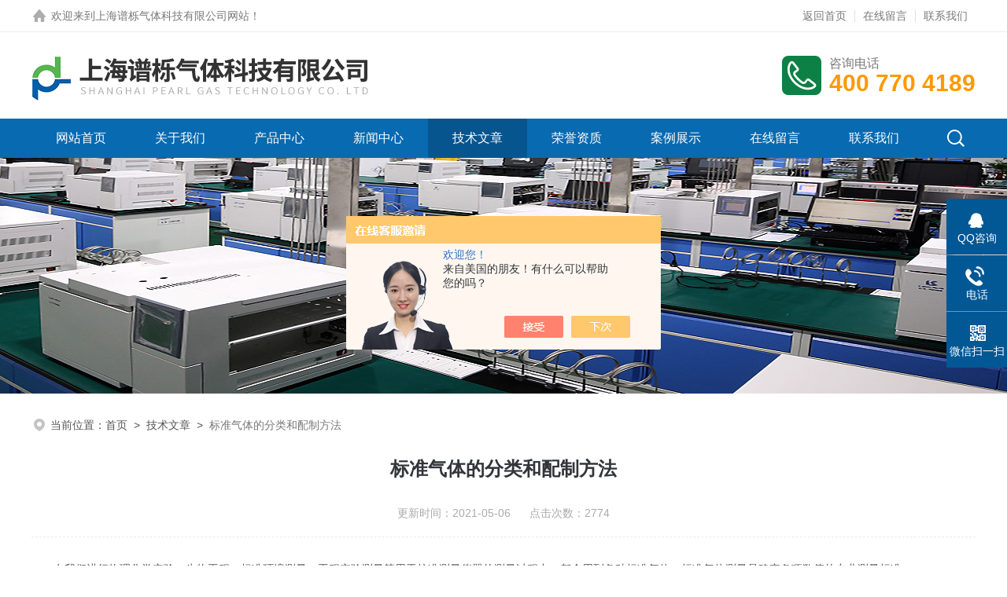

--- FILE ---
content_type: text/html; charset=utf-8
request_url: http://www.pearlgas.com/Article-2633667.html
body_size: 5440
content:
<!DOCTYPE html PUBLIC "-//W3C//DTD XHTML 1.0 Transitional//EN" "http://www.w3.org/TR/xhtml1/DTD/xhtml1-transitional.dtd">
<html xmlns="http://www.w3.org/1999/xhtml">
<head>
<meta http-equiv="Content-Type" content="text/html; charset=utf-8" />
<title>标准气体的分类和配制方法-上海谱栎气体科技有限公司</title>


<link rel="stylesheet" type="text/css" href="/skins/471278/css/style.css">
<link rel="stylesheet" type="text/css" href="/skins/471278/css/swiper-bundle.min.css">
<script type="text/javascript" src="/skins/471278/js/jquery.min.js"></script>
<!--此Js使手机浏览器的active为可用状态-->
<script type="text/javascript">
    document.addEventListener("touchstart", function () { }, true);
</script>
<!--导航当前状态 JS-->
<script language="javascript" type="text/javascript"> 
var nav= '5';
</script>
<!--导航当前状态 JS END-->
<script type="application/ld+json">
{
"@context": "https://ziyuan.baidu.com/contexts/cambrian.jsonld",
"@id": "http://www.pearlgas.com/Article-2633667.html",
"title": "标准气体的分类和配制方法",
"pubDate": "2021-05-06T09:17:04",
"upDate": "2021-05-06T09:17:04"
    }</script>
<script language="javaScript" src="/js/JSChat.js"></script><script language="javaScript">function ChatBoxClickGXH() { DoChatBoxClickGXH('https://chat.chem17.com',474753) }</script><script>!window.jQuery && document.write('<script src="https://public.mtnets.com/Plugins/jQuery/2.2.4/jquery-2.2.4.min.js" integrity="sha384-rY/jv8mMhqDabXSo+UCggqKtdmBfd3qC2/KvyTDNQ6PcUJXaxK1tMepoQda4g5vB" crossorigin="anonymous">'+'</scr'+'ipt>');</script><script type="text/javascript" src="https://chat.chem17.com/chat/KFCenterBox/471278"></script><script type="text/javascript" src="https://chat.chem17.com/chat/KFLeftBox/471278"></script><script>
(function(){
var bp = document.createElement('script');
var curProtocol = window.location.protocol.split(':')[0];
if (curProtocol === 'https') {
bp.src = 'https://zz.bdstatic.com/linksubmit/push.js';
}
else {
bp.src = 'http://push.zhanzhang.baidu.com/push.js';
}
var s = document.getElementsByTagName("script")[0];
s.parentNode.insertBefore(bp, s);
})();
</script>
<meta name="mobile-agent" content="format=html5;url=http://m.pearlgas.com/article-2633667.html">
<script type="text/javascript">
if(navigator.userAgent.match(/(iPhone|iPod|Android|ios)/i)){
    window.location = window.location.href.replace("www", "m");
}
</script>
</head>
<body>
<!--headtop 开始-->
<div class="ly_headtop">
	<div class="lyht_main">
    	<div class="lyht_fl"><img src="/skins/471278/images/home.png" />欢迎来到<a href="/">上海谱栎气体科技有限公司网站</a>！</div>
        <div class="lyht_fr"><a href="/">返回首页</a><em></em><a href="/order.html" rel="nofollow">在线留言</a><em></em><a href="/contact.html" rel="nofollow">联系我们</a></div>
        <div class="clear"></div>
    </div>
</div>
<!--headtop 结束-->
<!--头部 开始-->
<div class="ly_top">
	<div class="lytop_main">
    	<div class="ly_logo">
        	<a href="index.html"><img src="/skins/471278/images/logo.jpg" alt="上海谱栎气体科技有限公司"/></a>
        </div>                
        <div class="ly_tel">
            <span>咨询电话</span>
            <p>400 770 4189</p>
        </div>
        <div class="clear"></div>        
    </div>
</div>
<!--导航栏 开始-->
<div class="ly_nav">
    <!-- 控制menu -->
    <div class="nav_menu">
        <span></span>
        <span></span>
        <span></span>
    </div>        
    <!-- 菜单 -->
    <div class="nav_list">
        <ul>
            <li id="navId1"><a href="/index.html">网站首页</a></li>
            <li id="navId2"><a href="/aboutus.html" rel="nofollow">关于我们</a></li>
            <li id="navId3"><a href="/products.html">产品中心</a></li>
            <li id="navId4"><a href="/news.html">新闻中心</a> </li>
            <li id="navId5"><a href="/article.html">技术文章</a></li>
            <li id="navId6"><a href="/honor.html" rel="nofollow">荣誉资质</a></li>
            <li id="navId9"><a href="/successcase.html" rel="nofollow">案例展示</a></li>
            <li id="navId7"><a href="/order.html" rel="nofollow">在线留言</a></li>
            <li id="navId8"><a href="/contact.html" rel="nofollow">联系我们</a></li>
        </ul>
        <div class="nav_mask"></div>
        <div class="ly_ScBtn"><a onclick="test(this)"><img src="/skins/471278/images/ss_icon.png" /></a></div>
    </div>
    <div class="Sc_main" id="Sc">
        <div class="ss_con">
            <form action="/products.html" method="post" onsubmit="return checkFrom(this);">
                <input name="keyword" type="text" class="ss_input" placeholder="请输入产品名称" />
                <input type="submit" class="ss_btn" value="" />            
            </form>
            <div class="ss_close"><a onclick="test(this)"><img src="/skins/471278/images/close.png" /></a></div>
        </div>
    </div>
    <script type="text/javascript">
        function test(obj){
            var div=document.getElementById("Sc");
            if(div.style.display=="block"){
                div.style.display="none";
            }else{
                div.style.display="block";
            }
        }
    </script>
    
    <script language="javascript" type="text/javascript">
	try {
		document.getElementById("navId" + nav).className = "active";
	}
	catch (e) {}
</script>
</div>
<!--导航栏 结束-->
<script type="text/javascript">
	$('.nav_mask').click(function(){
		$('.nav_list').removeClass('open')
	})
	$('.nav_menu,.nav_list').click(function(e){
		e.stopPropagation();
	})
	$('.ly_nav').find('.nav_menu').click(function(e){
		$('.nav_list').toggleClass('open')
	})
	$(function () {
		$(".nav_list ul li i").click(function(){
			var b=false;
			if($(this).attr("class")=="cur"){
			   b=true;
			}
			$(".nav_list ul li ul").prev("i").removeClass("cur");
			$(".nav_list>ul>li").children("ul").slideUp("fast");
			if(!b){
				$(this).addClass("cur");
				$(this).siblings("ul").slideDown("fast");
			}
		})
	});
</script>
<!--头部 结束-->
<!--ny_banner 开始-->
<div class="ny_banner"><img src="/skins/471278/images/ny_banner1.jpg" /></div>
<!--ny_banner 结束-->
<script src="https://www.chem17.com/mystat.aspx?u=puli2020"></script>
<!--面包屑 开始-->
<div class="ly_crumb">
	<img src="/skins/471278/images/crumb_icon.png" /><p>当前位置：<a href="/">首页</a>&nbsp;&nbsp;>&nbsp;&nbsp;<a href="/article.html">技术文章</a>&nbsp;&nbsp;>&nbsp;&nbsp;<span>标准气体的分类和配制方法</span></p>
</div>
<!--面包屑 结束-->
<!--内页-新闻详情&文章详情 开始-->
<div class="ly_NyNewsdetail">
	<h1 class="NyNewsdetail_title">标准气体的分类和配制方法</h1>
    <div class="NyNewsdetail_tips">更新时间：2021-05-06&nbsp;&nbsp;&nbsp;&nbsp;&nbsp;&nbsp;点击次数：2774</div>
    <div class="NyNewsdetail_con">
    	<div>　　在我们进行物理化学实验、生物工程、标准环境测量、工程实验测量等用于校准测量仪器的测量过程中，都会用到各种标准气体，标准气体测量是确定各项数值的专业测量标准。<br />&nbsp;</div><div>　　<strong>标准气体</strong>类别基本分为两类，一类为实际气体、另一类为理想气体。理想气体就是各气体分子之间没有相互作用力，气体分子自身没有体积质量的气体理想状态；实际气体的状态十分接近理想气体，可当做理想气体处理，但不能忘记实际气体与理想气体之间有偏差。理想气体与实际气体的结论只适用于压力不高，温度不低的实际气体。<br />&nbsp;</div><div>　　现如今的标准气体的应用越来越广泛，各式各样的标准气体规格从初不穷，现在标准气体应用大致分为气体报警类、电力能源类、石油化工类、环境环保监测类、医疗卫生类、仪器仪表类、激光切割焊接类等几种标准气体。<br />&nbsp;</div><div>　　标准气体按照气体组分都分为二元、三元以及多元标准气体。各行业使用都有自身的一种配气方法，配气标准需要按照要求以配气类别及分析气体偏差为准。<br />&nbsp;</div><div>　　分析标准气体的方法有很多，但主要用的都有气相色谱法是适用于氧氮氩氦等无机气体，也是较常用。普遍的一种分析方法；化学发光法是适用于硫化物、氮氧化物、氨等标准气体的分析方法；非色散红外法是利用不同的气室和检测器测量标准气体中气体组分含量的方法；最后一种微量氧分析仪，在所有高纯气体的分析中，都必须准确测量其中微量氧的含量，但由于大气中含有大量的氧气，所有测量微量氧是所有气体分析中的难点之一。<br />&nbsp;</div><div>　　最后如何配置标准气体呢？现在标准气体的配置方法都分为称量法、渗透法、分压法、扩散法、容积法、饱和法、流量法、稀释法、体积法。这几种配气方式包含中现在基本上所有的标准气体配置方法。<br />&nbsp;</div><div>　　在配置标准气体前，需要准确的清楚自己所需要的气体组分、气体浓度以及气体充装规格。纽瑞德特气各种标准气体、混合气体都需要按要求配置，精度准，误差极小。</div>
    </div>
    <div class="ly_PrevNext">
    	<ul>
        	<li>上一篇：<a href="/Article-2636091.html">一般的特种气体在运输时一定要注意哪些事情？来看看专家的说法</a></li>
            <li>下一篇：<a href="/Article-2632266.html">一氧化碳的可燃性和还原性</a></li>
        </ul>
    </div>
</div>
<!--内页-新闻详情&文章详情 结束-->
<!--底部 开始-->
<div class="ly_foot">
	<div class="ly_Ftmain">
        <div class="ly_Ftcon">
            <div class="ly_FtLeft">
            	<ul>
                	<li>
                    	<div class="Ft_tit">关于我们</div>
                        <a href="/aboutus.html" rel="nofollow">公司简介</a>
                        <a href="/honor.html" rel="nofollow">荣誉资质</a>
                    </li>
                    <li>
                    	<div class="Ft_tit">产品中心</div>
                         
                  <a href="/ParentList-2211763.html">高纯气体</a>
                         
                  <a href="/ParentList-2211764.html">多组分混合气体</a>
                         
                  <a href="/ParentList-2211765.html">特种气体</a>
                         
                  <a href="/ParentList-2211766.html">同位素气体</a>
                         
                  <a href="/ParentList-2211767.html">标准气体</a>
                         
                  <a href="/ParentList-2212626.html">呼吸空气</a>
                         
                  <a href="/ParentList-2211769.html">耗材配件</a>
                         
                  <a href="/ParentList-2394522.html">傅利叶变换红外光谱分析仪</a>
                         
                  <a href="/ParentList-2444422.html">天平</a>
                        
                    </li>
                    <li>
                    	<div class="Ft_tit">新闻中心</div>
                        <a href="/news.html">公司新闻</a>
                        <a href="/article.html">技术文章</a>
                    </li>
                    <li>
                    	<div class="Ft_tit">联系我们</div>
                        <a href="/order.html" rel="nofollow">在线留言</a>
                        <a href="/contact.html" rel="nofollow">联系方式</a>
                    </li>
                </ul>
            </div>
            <div class="ly_FtRight">
                <div class="ly_FtEwm">
                	<img src="/skins/471278/images/ewm1.jpg" />
                    <span>扫码关注</span>
                </div>
                <div class="ly_FtXx">
                    <p>冯经理：18611697209</p>
                    <p>邮箱：18001644061@163.com</p>
                    <p>地址：上海市金山区卫清东路2312号海阔产业园423室</p>
                </div>
            </div>
            <div class="clear"></div>
        </div>
    </div>
    <div class="ly_FtBottom">
    	<div class="FtBottom_mid">
        	<div class="Ft_Copy">版权所有&copy;2026 上海谱栎气体科技有限公司  All Rights Reserved&nbsp;&nbsp;&nbsp;&nbsp;备案号：<a href="http://beian.miit.gov.cn" target="_blank" rel="nofollow">沪ICP备2021001493号-1</a>&nbsp;&nbsp;&nbsp;&nbsp;<a href="/sitemap.xml" target="_blank">sitemap.xml</a>&nbsp;&nbsp;&nbsp;&nbsp;<a href="https://www.chem17.com/login" target="_blank" rel="nofollow">管理登陆</a>&nbsp;&nbsp;&nbsp;&nbsp;技术支持：<a href="https://www.chem17.com" target="_blank" rel="nofollow">化工仪器网</a>&nbsp;&nbsp;&nbsp;&nbsp;</div>
        </div>
    </div>
</div>
<!--底部 结束-->
<!--右侧漂浮 begin-->
<div class="client-2"> 
    <ul id="client-2"> 
      <li class="my-kefu-qq"> 
       <div class="my-kefu-main"> 
        <div class="my-kefu-left"><a class="online-contact-btn" href="http://wpa.qq.com/msgrd?v=3&amp;uin=2913629236&amp;site=qq&amp;menu=yes" target="_blank" rel="nofollow"><i></i><p>QQ咨询</p></a></div> <div class="my-kefu-right"></div> 
       </div>
      </li> 
     <!-- <li class="my-kefu-liuyan"> 
       <div class="my-kefu-main"> 
        <div class="my-kefu-left"><a class="online-contact-btn" onclick="ChatBoxClickGXH()" href="#" target="_blank"><i></i><p>在线咨询</p></a></div> <div class="my-kefu-right"></div> 
       </div>
      </li> -->
      <li class="my-kefu-tel"> 
       <div class="my-kefu-tel-main"> 
        <div class="my-kefu-left"><a href="tel:400 770 4189"><i></i><p>电话</p></a></div> 
        <div class="my-kefu-tel-right">400 770 4189</div> 
       </div>
      </li>  
      <li class="my-kefu-weixin"> 
       <div class="my-kefu-main"> 
        <div class="my-kefu-left"><i></i><p>微信扫一扫</p></div> 
        <div class="my-kefu-right"> </div> 
        <div class="my-kefu-weixin-pic"><img src="/skins/471278/images/ewm1.jpg"> </div> 
       </div>
      </li> 
      <li class="my-kefu-ftop"> 
       <div class="my-kefu-main"> 
        <div class="my-kefu-left"><a href="javascript:;"><i></i><p>返回顶部</p></a> </div> 
        <div class="my-kefu-right"> </div> 
       </div>
      </li> 
    </ul> 
</div>
<!--右侧漂浮 end-->
<script type="text/javascript" src="/skins/471278/js/qq.js"></script>

 <script type='text/javascript' src='/js/VideoIfrmeReload.js?v=001'></script>
  
</html>
</body>

--- FILE ---
content_type: text/css
request_url: http://www.pearlgas.com/skins/471278/css/style.css
body_size: 12261
content:
@charset "utf-8";
/* CSS Document */
/**common**/
*{ margin:0; padding:0;}
html, body { min-width:1280px;}
body, div,dl,dt,dd,ul,ol,li,h1,h2,h3,h4,h5,h6,pre,form,fieldset,input,textarea,blockquote,p { margin:0; padding:0; font:14px/1.5 Arial,\5FAE\8F6F\96C5\9ED1,Helvetica,sans-serif;}
table,td,tr,th { border-collapse: collapse; border-spacing: 0; font-size:14px;}
ol,ul {list-style:none;}
li { list-style-type:none;}
img { vertical-align:middle;border:0;}
h1,h2,h3,h4,h5,h6 { font-size:inherit; font-weight:normal;}
address,cite,code,em,th,i { font-weight:normal; font-style:normal;}
.clear { clear:both; *zoom:1;}
.clear:after { display:block; overflow:hidden; clear:both; height:0; visibility:hidden; content:".";}
a {text-decoration:none;}
a:visited { text-decoration:none;}
a:hover { text-decoration:none;}
a:active { text-decoration:none;}
.fl { float:left;}
.fr { float:right;}

/* 设置滚动条的样式 */
::-webkit-scrollbar { width:4px;}/* 滚动槽 */
::-webkit-scrollbar-track { background-color:#f0f0f0; border-radius:0px;}/* 滚动条滑块 */
::-webkit-scrollbar-thumb { background-color:#0a1a3e;}
::-webkit-scrollbar-thumb:window-inactive { background-color:#0a1a3e;}


/*headtop 开始 */
.ly_headtop { width:100%; height:40px; overflow:hidden; margin:0 auto; padding:0; background-color:#fff; border-bottom:1px solid #ededed;}
.ly_headtop .lyht_main { width:1200px; height:40px; overflow:hidden; margin:0 auto; padding:0;}
.lyht_main .lyht_fl { width:50%; height:40px; overflow:hidden; line-height:40px; color:#797979; font-size:14px; white-space:nowrap; text-overflow: ellipsis; float:left;}
.lyht_main .lyht_fr { width:50%; height:40px; overflow:hidden; line-height:40px; color:#797979; font-size:14px; text-align:right; float:right;}
.lyht_fl img { display:block; width:20px; height:20px; overflow:hidden; margin:10px 5px 10px 0; padding:0; float:left;}
.lyht_fl a { color:#797979;}
.lyht_fr a { display:inline-block; color:#797979; margin:0; padding:0 10px;}
.lyht_fl a:hover, .lyht_fr a:hover { color:#086ab1;}
.lyht_fr em { display:inline-block; width:1px; height:15px; overflow:hidden; margin:-2px 0 0; padding:0; vertical-align:middle; background-color:#dfdfdf;}
/*headtop 结束 */


/*头部 开始*/
.ly_top { width:100%; height:auto; margin:0 auto; padding:0; background-color:#fff; position:relative; overflow:hidden;}
.ly_top .lytop_main { width:1200px; height:110px; margin:0 auto; padding:0; position:relative;}
.lytop_main .ly_logo { height:70px; overflow:hidden; margin:20px 0; padding:0; float:left;}
.ly_logo a { display:block; width:560px; height:70px; overflow:hidden; margin:0 20px 0 0; padding:0; float:left;}
.ly_logo a img { display:block; width:100%; height:auto; margin:0; padding:0;}
.ly_logo .logo_text { height:50px; overflow:hidden; margin:5px 0; padding:5px 0 5px 20px; border-left:1px solid #dfdfdf; float:left;}
.logo_text p { height:30px; line-height:30px; color:#3e3e3e; font-size:24px; font-weight:bold; margin:0; padding:0;}
.logo_text span { display:block; height:20px; line-height:20px; color:#797979; font-size:15px; text-align:center; margin:0; padding:0;}
.lytop_main .ly_tel { height:50px; overflow:hidden; margin:30px 0; padding:0 0 0 60px; background:url(../images/tel1.png) left center no-repeat; background-size:50px 50px; float:right;}
.ly_tel span { display:block; height:20px; line-height:20px; color:#777; font-size:16px; margin:0; padding:0;}
.ly_tel p { height:30px; line-height:30px; color:#fe9900; font-size:30px; font-weight:bold; margin:0; padding:0;}


/*导航栏 开始*/
.ly_nav { width:100%; height:50px; margin:0 auto; padding:0; background-color:#086ab1;}
.ly_nav li, .ly_nav a {	text-decoration: none; list-style: none;}
.ly_nav ::-webkit-scrollbar { display: none;}
.ly_nav .nav_list { width:1200px; margin:0 auto; position:relative; -webkit-box-sizing: border-box; box-sizing: border-box;}
.ly_nav .nav_list > ul > li { display:inline-block; width:10.5%; position: relative; list-style: none; padding:0; text-align:center; float:left; -webkit-box-sizing: border-box; -moz-box-sizing: border-box; box-sizing: border-box;}
.ly_nav .nav_list > ul > li:last-child { background:none;}
.ly_nav .nav_list > ul > li > a { display: inline-block; line-height: 50px; color: #fff; font-size: 16px; padding: 0; margin: 0; text-decoration: none; -webkit-box-sizing: border-box; -moz-box-sizing: border-box; box-sizing: border-box;}
.ly_nav .nav_list > ul > li:hover, .ly_nav .nav_list > ul > li.active { background-color: rgba(0, 0, 0, 0.2);}
.ly_nav .nav_list > ul > li:hover > a, .ly_nav .nav_list > ul > li.active > a { color: #fff;}
.ly_nav .nav_list > ul > li i { display:inline-block; width:20px; height:20px; background:url(../images/down.png) center center no-repeat; background-size:10px 10px; vertical-align:middle; cursor:pointer; margin:0;}
.ly_nav .nav_list > ul > li i.cur{ background:url(../images/up.png) center center no-repeat; background-size:10px 10px; text-decoration:none;}
.ly_nav .nav_list > ul > li ul { display:none; position:absolute; left:0; top:50px; z-index:9; width:100%; overflow:hidden; background-color:#fff; box-shadow:0 2px 4px rgba(0, 0, 0, 0.1);}
.ly_nav .nav_list > ul > li ul li { width:100%; overflow:hidden; margin:0 auto; padding:0;}
.ly_nav .nav_list > ul > li ul li a { display:block; width:100%; height:40px; overflow:hidden; line-height:40px; color:#333; font-size:14px; text-align:center; white-space:nowrap; text-overflow: ellipsis; margin:0 auto; padding:0; -webkit-box-sizing: border-box; -moz-box-sizing: border-box; box-sizing: border-box;}
.ly_nav .nav_list > ul > li ul li a:hover { color:#fff; background-color:#086ab1;}
.ly_nav .nav_menu { display: none;}

/*导航栏 结束*/

/*搜索 开始*/
.ly_ScBtn { width:50px; height:50px; overflow:hidden; margin:0; padding:0; position:absolute; top:0; right:0;}
.ly_ScBtn a { display:block; width:40px; height:40px; overflow:hidden; margin:0 auto; padding:5px; cursor:pointer;}
.ly_ScBtn a img { display:block; width:40px; height:40px; overflow:hidden; margin:0 auto; padding:0;}
.ly_ScBtn a:hover { background-color:rgba(0, 0, 0, 0.2);}

.Sc_main { display:none; width:1200px; height:80px; margin:0 0 0 -600px; padding:20px; background-color:#fff; box-shadow: 0 5px 10px rgba(0, 0, 0, 0.1); position:absolute; left:50%; top:201px; z-index:9; -webkit-box-sizing: border-box; -moz-box-sizing: border-box; box-sizing: border-box;}
.Sc_main .ss_con { width:100%; height:40px; overflow:hidden; margin:0 auto; padding:0 60px 0 0; position:relative; -webkit-box-sizing: border-box; -moz-box-sizing: border-box; box-sizing: border-box;}
.ss_con form { display:block; width:100%; height:40px; overflow:hidden; margin:0 auto; padding:0 80px 0 0; background-color:#f5f5f5; position:relative; -webkit-box-sizing: border-box; -moz-box-sizing: border-box; box-sizing: border-box;}
.ss_con form input.ss_input { width:100%; height:40px; overflow:hidden; line-height:40px; color:#666; font-size:15px; white-space:nowrap; text-overflow: ellipsis; margin:0; padding:0 20px; border:0; outline:none; background:none;}
.ss_con form input.ss_btn { display:block; width:80px; height:40px; overflow:hidden; margin:0; padding:0; background:#0d8045 url(../images/ss_icon.png) center center no-repeat; position:absolute; top:0; right:0; outline:none; border:0; cursor:pointer;}
.ss_con .ss_close { width:40px; height:40px; overflow:hidden; margin:0; padding:0; position:absolute; top:0; right:0;}
.ss_con .ss_close a { display:block; width:40px; height:40px; overflow:hidden; margin:0; padding:0; cursor:pointer;}

/*搜索 结束*/

/*头部 结束*/

/* banner 开始 */
.apple-banner { width: 100%; height: 600px; overflow: hidden;}
.apple-banner .swiper-container { width: 100%; height: 600px;}
.apple-banner .swiper-container .swiper-button-prev, .apple-banner .swiper-container .swiper-button-next { width: 15%; height: 100%; top:0; background:none; margin:0;}
.apple-banner .swiper-container .swiper-button-prev { left:0;}	
.apple-banner .swiper-container .swiper-button-next { right:0;}
.apple-banner .swiper-button-prev span, .apple-banner .swiper-button-next span { display:block; width: 64px; height: 64px; position: absolute; top: 50%; margin-top:-32px; border-radius: 100%; opacity: 0; -webkit-transition: opacity 0.5s ease; transition: opacity 0.5s ease;}
.apple-banner .swiper-button-prev span { background: rgba(0,0,0,0.6) url(../images/arrows1.png) center center no-repeat; left: 20px;}
.apple-banner .swiper-button-next span { background: rgba(0,0,0,0.6) url(../images/arrows2.png) center center no-repeat; right:20px;}
.apple-banner .swiper-button-prev:hover span, .apple-banner .swiper-button-next:hover span{ opacity: .6;}
/*分页器*/
.apple-banner .swiper-pagination{ top:auto; bottom:24px; background:none;}
.apple-banner .swiper-pagination-bullet { display: inline-block; width: 12px; margin: 0 6px; cursor: pointer; background: none; border-radius:0; opacity: 1; border-radius:6px;}
.apple-banner .swiper-pagination-bullet span { width: 12px; height: 12px; display: block; background: rgba(255, 255, 255, 1); border-radius:50%;}
.apple-banner .swiper-pagination-bullet-active span{ background-color: #086ab1;}
.apple-banner .autoplay .swiper-pagination-bullet-active span{ background: rgba(255,255,255,1);}
.apple-banner .swiper-pagination-bullet i{ background-color: #086ab1; height: 12px; transform:scaleX(0); transform-origin: 0; display: block;}
.apple-banner .autoplay .firsrCurrent i{ transition:transform 2.9s linear; transform:scaleX(1); border-radius:6px;}
.apple-banner .autoplay .current i{ transition:transform 4s linear; transform:scaleX(1); border-radius:6px;}
.apple-banner .autoplay .replace span{ background-color:#fff;}

/* banner 结束 */


/*热门关键词&搜索 开始*/
.ly_hotkw_search { width:100%; height:70px; margin:0 auto; padding:0; background-color:#fff; box-shadow:0 4px 8px rgba(0, 0, 0, 0.1); position:relative; z-index:9;}
.ly_hotkw_search .hotkw_search { width:1200px; height:100%; overflow:hidden; margin:0 auto; padding:15px 0; -webkit-box-sizing: border-box; -moz-box-sizing: border-box; box-sizing: border-box;}
.hotkw_search .hotkw_left { float:left; width:66%; height:40px; overflow:hidden; line-height:40px; color:#797979; font-size:14px; white-space:nowrap; text-overflow: ellipsis; margin:0; padding:0;}
.hotkw_search .hotkw_left span { color:#32353a;}
.hotkw_search .hotkw_left a { color:#797979;}
.hotkw_search .hotkw_left a:hover { color:#086ab1;}
.hotkw_search .search_right { float:right; width:30%; height:40px; overflow:hidden; margin:0; padding:0 80px 0 0; position:relative; -webkit-box-sizing: border-box; -moz-box-sizing: border-box; box-sizing: border-box;}
.hotkw_search .search_right .sc_ipt { width:100%; height:40px; overflow:hidden; margin:0; padding:0;}
.search_right .sc_ipt input { display:block; width:100%; height:40px; overflow:hidden; line-height:38px; color:#777; font-size:14px; white-space:nowrap; text-overflow: ellipsis; border:1px solid #dfdfdf; border-right:0; background:#fff url(../images/sc_btn.png) 9px 9px no-repeat; outline:none; margin:0; padding:0 9px 0 39px; -webkit-box-sizing: border-box; -moz-box-sizing: border-box; box-sizing: border-box;}
.hotkw_search .search_right .sc_btn { width:80px; height:40px; overflow:hidden; margin:0; padding:0; position:absolute; top:0; right:0;}
.search_right .sc_btn input { display:block; width:100%; height:40px; overflow:hidden; line-height:40px; color:#fff; font-size:16px; text-align:center; background-color:#cf2333; border:none; outline:none; cursor:pointer;}

/*热门关键词&搜索 结束*/


/*首页-大标题 开始*/
.ly_title { width:100%; max-width:1200px; overflow:hidden; margin:0 auto 30px; padding:0;}
.ly_title p { width:100%; height:40px; overflow:hidden; line-height:40px; color:#086ab1; font-size:32px; font-weight:bold; text-align:center; margin:0 auto 8px; padding:0;}
.ly_title p font { color:#34313a;}
.ly_title span { display:block; width:100%; height:auto; overflow:hidden; line-height:24px; color:#797979; font-size:14px; text-align:center; margin:0 auto; padding:0;}
.ly_title1 p, .ly_title1 p font, .ly_title1 span { color:#fff;}

.ly_title0 { width:100%; height:60px; overflow:hidden; margin:0 auto 40px; padding:0; position:relative;}
.ly_title0 span { display:block; width:100%; height:40px; line-height:40px; color:#f0f0f0; font-size:44px; font-weight:bold; text-align:center; margin:0; padding:0;}
.ly_title0 p { display:block; width:100%; height:40px; line-height:40px; color:#0d8045; font-size:36px; font-weight:bold; text-align:center; margin:0; padding:0; position:absolute; left:0; top:20px;}
.ly_title1 span { color:rgba(255, 255, 255, 0.1);}
.ly_title1 p { color:#fff;}

/*首页-大标题 结束*/


/*首页-产品中心 开始*/
.ly_idxPro { width:100%; height:auto; margin:0 auto; padding:60px 0 30px; background-color:#fff;}
.ly_idxPro .lyIdxPro_main { width:1200px; height:auto; margin:0 auto; padding:0;}
.lyIdxPro_main .lyIdxPro_left { width:25%; overflow:hidden; margin:0; padding:0; float:left;}
.lyIdxPro_main .lyIdxPro_right { width:72%; height:auto; margin:0; padding:0; float:right;}

.lyIdxPro_right .lyIdxPro_Tj { width:100%; overflow:hidden; margin:0 auto 30px; padding:29px; background-color:#fff; border:1px solid #dfdfdf; border-top:4px solid #086ab1; -webkit-box-sizing: border-box; -moz-box-sizing: border-box; box-sizing: border-box;}
.lyIdxPro_Tj .lyTjpro_img { width:42%; height:240px; overflow:hidden; margin:0; padding:0; float:left;}
.lyTjpro_img a { display:block; width:100%; height:100%; overflow:hidden; margin:0 auto; padding:0; position:relative;}
.lyTjpro_img a img { display:block; max-width:100%; max-height:100%; margin:auto; padding:0; position:absolute; left:0; top:0; right:0; bottom:0;}
.lyIdxPro_Tj .lyTjpro_text { width:56%; height:240px; margin:0; padding:20px; background-color:#fff; box-shadow:0 0 10px rgba(0, 0, 0, 0.1); float:right; -webkit-box-sizing: border-box; -moz-box-sizing: border-box; box-sizing: border-box;}
.lyTjpro_text a { display:block; width:100%; height:40px; overflow:hidden; line-height:40px; color:#086ab1; font-size:24px; font-weight:bold; white-space:nowrap; text-overflow: ellipsis; margin:0 auto 19px; padding:0; border-bottom:1px solid #dfdfdf;}
.lyTjpro_text p { width:100%; height:140px; overflow:hidden; line-height:28px; color:#777; font-size:15px; text-align:justify; display: -webkit-box; -webkit-line-clamp: 5; -webkit-box-orient: vertical; text-overflow: ellipsis;}

.lyIdxPro_right .lyIdxPro_list { width:100%; height:auto; margin:0 auto; padding:0;}
.lyIdxPro_list ul li { width:31%; height:auto; margin:0 3.5% 30px 0; padding:0; background-color:#fff; border:1px solid #dfdfdf; float:left; -webkit-box-sizing: border-box; -moz-box-sizing: border-box; box-sizing: border-box;}
.lyIdxPro_list ul li:nth-child(3n+3) { margin:0 0 30px;}
.lyIdxPro_list ul li:hover { border:1px solid #fff; box-shadow:0 5px 10px rgba(0, 0, 0, 0.15);}
.lyIdxPro_list ul li .lyIdxPro_img { width:100%; height:204px; overflow:hidden; margin:0 auto; padding:0; background-color:#fff; position:relative;}
.lyIdxPro_list ul li .lyIdxPro_img a img.idxPro_img { display:block; max-width:100%; max-height:100%; margin:auto; padding:0; position:absolute; left:0; top:0; right:0; bottom:0; z-index:1; transition: all 0.5s; -webkit-transition: all 0.5s; -moz-transition: all 0.5s; -o-transition: all 0.5s;}
.lyIdxPro_list ul li:hover .lyIdxPro_img a img.idxPro_img { -webkit-transform: scale(1.1);-moz-transform: scale(1.1);transform: scale(1.1);}
.lyIdxPro_list ul li .lyIdxPro_img a i.idxPro_mask { display:none; width:100%; height:100%; overflow:hidden; margin:0; padding:0; background:rgba(8, 106, 177, 0.9) url(../images/eye.png) center center no-repeat; position:relative; left:0; top:0; z-index:2;}
.lyIdxPro_list ul li:hover .lyIdxPro_img a i.idxPro_mask { display:block;}

.lyIdxPro_list ul li .lyIdxPro_text { padding:10px 15px;}
.lyIdxPro_list ul li .lyIdxPro_text a.lyIdxPro_name { display:block; width:100%; height:32px; overflow:hidden; line-height:32px; color:#333; font-size:16px; white-space:nowrap; text-overflow: ellipsis; margin:0 auto; padding:0 0 8px;}
.lyIdxPro_list ul li:hover .lyIdxPro_text a.lyIdxPro_name { color:#086ab1;}
.lyIdxPro_list ul li .lyIdxPro_text em { display:block; width:48px; height:3px; overflow:hidden; margin:0 0 10px; padding:0; background-color:#086ab1;}
.lyIdxPro_list ul li .lyIdxPro_text p { width:100%; height:44px; overflow:hidden; line-height:22px; color:#999; font-size:14px; text-align:justify; display: -webkit-box; -webkit-box-orient: vertical; -webkit-line-clamp: 2; margin:0 auto; padding:0;}


/*产品分类 开始*/
.lyIdxPro_left .h_left { width:100%; overflow:hidden; background-color:#fff; margin:0;}
.lyIdxPro_left .cp_type {}

.lyIdxPro_left .cp_type .hd { text-align:center; background-color:#025795; padding:20px;}
.lyIdxPro_left .cp_type .hd p { height:40px; line-height:40px; font-size:28px; font-weight:bold; color:#fff;}
.lyIdxPro_left .cp_type .hd p:before { content:''; display:inline-block; width:28px; height:28px; background:url(../images/mulu_tlt.png) center center no-repeat; margin-right:5px; vertical-align:middle; margin-top:-3px;}
.lyIdxPro_left .cp_type .hd span { display:block; height:20px; line-height:20px; font-size:14px; color:#fff; text-transform:uppercase;}

.lyIdxPro_left .cp_type .bd { border-top:0; padding:0; background-color:#e8f1f8; min-height:300px;}
.lyIdxPro_left .cp_type .bd ul li { border-bottom:1px solid #fff;}
.lyIdxPro_left .cp_type .bd ul li.on { border:0; margin-bottom:1px;}
.lyIdxPro_left .cp_type .bd ul li p { height:60px; line-height:60px;}
.lyIdxPro_left .cp_type .bd ul li p a { display:block; width:80%; padding:0 0 0 20px; overflow: hidden; line-height:60px; color:#333; font-size:16px; white-space:nowrap; text-overflow: ellipsis; float:left; -webkit-box-sizing: border-box; -moz-box-sizing: border-box; box-sizing: border-box;}
.lyIdxPro_left .cp_type .bd ul li p span { display:block; width:20%; height:100%; background:url(../images/mulu1.png) center center no-repeat; cursor:pointer; float:left;}
.lyIdxPro_left .cp_type .bd ul li div { display:none; background:#fff; border-left: 1px solid #e8f1f8; border-right: 1px solid #e8f1f8;}
.lyIdxPro_left .cp_type .bd ul li div a { display:block; height:48px; line-height:48px; color:#454545; font-size:14px; border-top:1px dashed #dfdfdf; padding:0 20px 0 36px; overflow: hidden; text-overflow: ellipsis; white-space:nowrap; background:url(../images/icon4.png) 20px center no-repeat;}
.lyIdxPro_left .cp_type .bd ul li div a:first-child { border-top:0;}
.lyIdxPro_left .cp_type .bd ul li p:hover, .lyIdxPro_left .cp_type .bd ul li.on p { background-color:#086ab1;}
.lyIdxPro_left .cp_type .bd ul li p:hover a, .lyIdxPro_left .cp_type .bd ul li.on p a { color:#fff;}
.lyIdxPro_left .cp_type .bd ul li p:hover span { background:url(../images/mulu2.png) center center no-repeat;}
.lyIdxPro_left .cp_type .bd ul li.on p span { background:url(../images/mulu3.png) center center no-repeat;}
.lyIdxPro_left .cp_type .bd ul li div a:hover { color:#086ab1; background:url(../images/icon5.png) 20px center no-repeat;}
.lyIdxPro_left .cp_type .bd ul a.ckqb { display:block; height:34px; line-height:34px; font-size:16px; color:#333; background:#f1f1f1; width:94%; margin:10px auto; text-align:center; overflow: hidden; text-overflow: ellipsis; white-space:nowrap;cursor:pointer;}

/*产品分类 结束*/
/*首页-产品中心 结束*/


/*首页-成功案例 开始*/
.ly_idxCase { width:100%; overflow:hidden; margin:0 auto; padding:60px 0; background:#0865a9 url(../images/case_bg.jpg) center center no-repeat; background-size: 1920px 560px; min-height:300px;}
.ly_idxCase .lyIdxCase_main { width:1200px; overflow:hidden; margin:0 auto; padding:0; -webkit-box-sizing: border-box; -moz-box-sizing: border-box; box-sizing: border-box;}
.lyIdxCase_main .lyIdxCase_list { width:100%; overflow:hidden; margin:0 auto; padding:0;}
.lyIdxCase_list ul li { width:23.5%; height:auto; overflow:hidden; margin:0 2% 0 0; padding:10px; background-color:#fff; float:left; -webkit-box-sizing: border-box; -moz-box-sizing: border-box; box-sizing: border-box;}
.lyIdxCase_list ul li:nth-child(4) { margin:0;}
.lyIdxCase_list ul li .lyIdxCase_img { width:100%; height:200px; overflow:hidden; margin:0 auto; padding:0;}
.lyIdxCase_list ul li .lyIdxCase_img a { display:block; width:100%; height:100%; overflow:hidden; margin:0 auto; padding:0; position:relative;}
.lyIdxCase_list ul li .lyIdxCase_img a img { display:block; max-width:100%; max-height:100%; margin:auto; padding:0; position:absolute; left:0; top:0; right:0; bottom:0;transition: all 0.5s; -webkit-transition: all 0.5s; -moz-transition: all 0.5s; -o-transition: all 0.5s;}
.lyIdxCase_list ul li:hover .lyIdxCase_img a img { -webkit-transform: scale(1.1);-moz-transform: scale(1.1);transform: scale(1.1);}
.lyIdxCase_list ul li .lyIdxCase_text { width:100%; overflow:hidden; margin:0 auto; padding:0;}
.lyIdxCase_list ul li .lyIdxCase_text a { display:block; width:100%; height:40px; overflow:hidden; line-height:40px; color:#333; font-size:16px; white-space:nowrap; text-overflow: ellipsis; margin:0 auto; padding:0;}
.lyIdxCase_list ul li:hover .lyIdxCase_text a { color:#086ab1;}
.lyIdxCase_list ul li .lyIdxCase_text em { display:block; width:48px; height:3px; overflow:hidden; margin:0 0 10px; padding:0; background-color:#086ab1;}
.lyIdxCase_list ul li .lyIdxCase_text p { width:100%; height:44px; overflow:hidden; line-height:22px; color:#999; font-size:14px; text-align:justify; display: -webkit-box; -webkit-box-orient: vertical; -webkit-line-clamp: 2; margin:0 auto; padding:0;}

/*首页-成功案例 结束*/


/*首页-关于我们 开始*/
.ly_idxAbout { width:1200px; overflow:hidden; margin:60px auto; padding:0;}
.ly_idxAbout .idxAbout_main { width:100%; overflow:hidden; margin:0 auto; padding:0; background-color:#f2f7fd;}
.idxAbout_main .idxAbout_img { width:45%; overflow:hidden; margin:0; padding:0; float:left;}
.idxAbout_img img { display:block; width:100%; overflow:hidden; margin:0; padding:0;}
.idxAbout_main .idxAbout_text { width:55%; overflow:hidden; margin:0; padding:0 20px; float:right; -webkit-box-sizing: border-box; -moz-box-sizing: border-box; box-sizing: border-box;}
.idxAbout_text .idxAbout_con { width:100%; overflow:hidden; margin:0 auto; padding:30px 0; -webkit-box-sizing: border-box; -moz-box-sizing: border-box; box-sizing: border-box;}
.idxAbout_con .idxAbout_name { width:100%; overflow:hidden; line-height:40px; color:#333; font-size:22px; font-weight:bold; margin:0 auto 20px; padding:0 0 0 30px; position:relative; -webkit-box-sizing: border-box; -moz-box-sizing: border-box; box-sizing: border-box;}
.idxAbout_name em { display:block; width:20px; height:2px; overflow:hidden; margin:0; padding:0; background-color:#0d8045; position:absolute; left:0; top:19px;}
.idxAbout_con p { width:100%; height:140px; overflow:hidden; line-height:28px; color:#777; font-size:14px; text-align:justify; text-indent:2em; margin:0 auto; padding:0 0 0 30px; display: -webkit-box; -webkit-line-clamp: 5; -webkit-box-orient: vertical; text-overflow: ellipsis; -webkit-box-sizing: border-box; -moz-box-sizing: border-box; box-sizing: border-box;}
.idxAbout_con .idxAbout_btn { width:100%; overflow:hidden; margin:30px auto 0; padding:0 0 0 30px; -webkit-box-sizing: border-box; -moz-box-sizing: border-box; box-sizing: border-box;}
.idxAbout_btn a { display:block; width:120px; height:32px; overflow:hidden; line-height:32px; color:#fff; font-size:14px; text-align:center; background-color:#0969b3; margin:0 20px 0 0; padding:0; float:left; -webkit-box-sizing: border-box; -moz-box-sizing: border-box; box-sizing: border-box;}
.idxAbout_btn a:last-child { margin:0;}
.idxAbout_btn a:hover { background-color:#0d8045;}

.idxAbout_ul { width:100%; overflow:hidden; margin:30px auto 0; padding:0;}
.idxAbout_ul ul li { width:23.5%; overflow:hidden; margin:0 2% 0 0; padding:30px; border:1px solid #dfdfdf; float:left; -webkit-box-sizing: border-box; -moz-box-sizing: border-box; box-sizing: border-box;}
.idxAbout_ul ul li:nth-child(4) { margin:0;}
.idxAbout_ul ul li img { display:block; width:70px; height:70px; overflow:hidden; margin:0 auto 20px; padding:0;}
.idxAbout_ul ul li .idxAbout_ultit { width:100%; overflow:hidden; line-height:30px; color:#086ab1; font-size:18px; text-align:center; margin:0 auto; padding:0;}
.idxAbout_ul ul li em { display:block; width:40px; height:1px; overflow:hidden; background-color:#086ab1; margin:10px auto; padding:0;}
.idxAbout_ul ul li p { width:100%; height:72px; overflow:hidden; line-height:24px; color:#777; font-size:14px; text-align:center; margin:0 auto; padding:0; display: -webkit-box; -webkit-line-clamp: 3; -webkit-box-orient: vertical; text-overflow: ellipsis;}

/*首页-关于我们 结束*/


/*首页-橫幅广告 开始*/
.ly_idxAd { width:100%; height:220px; overflow:hidden; margin:60px auto; padding:0; position:relative;}
.ly_idxAd img { display:block; width:1920px; height:220px; margin:-110px 0 0 -960px; padding:0; position:absolute; left:50%; top:50%;}

/*首页-橫幅广告 结束*/


/*首页-公司新闻 开始*/
.ly_idxNews { width:1200px; height:auto; margin:60px auto; padding:0; min-height:300px;}
.ly_idxNews .idxNews_main { width:100%; overflow:hidden; margin:0 auto; padding:0;}

.idxNews_main .lyIdxNew_Tj { width:39%; overflow:hidden; margin:0; padding:0; float:left;}
.lyIdxNew_Tj .idxTjNew_img { width:100%; height:280px; overflow:hidden; margin:0 auto 20px; padding:0;position: relative;border:1px solid #dfdfdf;-webkit-box-sizing: border-box; -moz-box-sizing: border-box; box-sizing: border-box;}
.lyIdxNew_Tj .idxTjNew_img a img { display:block; max-width:100%; max-height:100%; margin:auto; padding:0; position:absolute; left:0; top:0; right:0; bottom:0; transition: all 0.5s; -webkit-transition: all 0.5s; -moz-transition: all 0.5s; -o-transition: all 0.5s;}
.lyIdxNew_Tj:hover .idxTjNew_img a img { -webkit-transform: scale(1.1);-moz-transform: scale(1.1);transform: scale(1.1);}
.lyIdxNew_Tj .idxTjNew_text { width:100%; overflow:hidden; margin:0 auto; padding:0;}
.lyIdxNew_Tj .idxTjNew_text a { display:block; width:100%; height:40px; overflow:hidden; line-height:40px; color:#333; font-size:18px; white-space:nowrap; text-overflow: ellipsis; margin:0 auto; padding:0;}
.lyIdxNew_Tj:hover .idxTjNew_text a { color:#086ab1;}
.lyIdxNew_Tj .idxTjNew_text span { display:block; width:100%; height:20px; overflow:hidden; line-height:20px; color:#999; font-size:14px; white-space:nowrap; text-overflow: ellipsis; margin:10px auto 12px; padding:0;}
.lyIdxNew_Tj .idxTjNew_text p { width:100%; height:48px; overflow:hidden; line-height:24px; color:#777; font-size:14px; text-align:justify; display: -webkit-box; -webkit-line-clamp: 2; -webkit-box-orient: vertical; text-overflow: ellipsis; margin:0 auto; padding:0;}

.idxNews_main .lyIdxNew_list { width:57%; height:auto; margin:0 auto; padding:0; float:right;}
.lyIdxNew_list ul li { width:100%; height:120px; margin:0 auto; padding:20px 0 19px 100px; background-color:#fff; border-bottom:1px solid #dfdfdf; position:relative; -webkit-box-sizing: border-box; -moz-box-sizing: border-box; box-sizing: border-box;}
.lyIdxNew_list ul li:first-child { height:100px; padding:0 0 19px 100px;}
.lyIdxNew_list ul li:last-child { height:100px; padding:20px 0 0 100px; border-bottom:0;}
.lyIdxNew_list ul li .lyIdxNew_time { width:80px; height:80px; overflow:hidden; margin:0; padding:15px 0; background-color:#e8f1f8; position:absolute; left:0; top:20px; -webkit-box-sizing: border-box; -moz-box-sizing: border-box; box-sizing: border-box;}
.lyIdxNew_list ul li:first-child .lyIdxNew_time { top:0;}
.lyIdxNew_list ul li .lyIdxNew_time span { display:block; width:100%; height:20px; overflow:hidden; line-height:20px; color:#086ab1; font-size:14px; text-align:center; margin:0 auto; padding:0;}
.lyIdxNew_list ul li .lyIdxNew_time p { width:100%; height:30px; overflow:hidden; line-height:30px; color:#086ab1; font-size:24px; font-weight:bold; text-align:center; margin:0 auto; padding:0;}
.lyIdxNew_list ul li:hover .lyIdxNew_time { background-color:#086ab1;}
.lyIdxNew_list ul li:hover .lyIdxNew_time span, .lyIdxNew_list ul li:hover .lyIdxNew_time p { color:#fff;}
.lyIdxNew_list ul li .lyIdxNew_text { width:100%; overflow:hidden; margin:0 auto; padding:0;}
.lyIdxNew_list ul li .lyIdxNew_text .lyIdxNew_name { width:100%; height:30px; overflow:hidden; line-height:30px; white-space:nowrap; text-overflow: ellipsis; margin:0 auto 2px; padding:0;}
.lyIdxNew_list ul li .lyIdxNew_text .lyIdxNew_name a { color:#333; font-size:18px;}
.lyIdxNew_list ul li .lyIdxNew_text p { width:100%; height:48px; overflow:hidden; line-height:24px; color:#797979; font-size:14px; margin:0 auto; padding:0; display: -webkit-box; -webkit-box-orient: vertical; -webkit-line-clamp: 2;}
.lyIdxNew_list ul li:hover .lyIdxNew_text .lyIdxNew_name a { color:#086ab1;}

/*首页-公司新闻 结束*/


/*首页-合作伙伴 开始*/
.ly_idxPartner { width:100%; overflow:hidden; margin:0 auto; padding:60px 0 40px; background-color:#f9f9f9; min-height:300px;}
.ly_idxPartner .idxPartner_main { width:1200px; overflow:hidden; margin:0 auto; padding:0;}
.idxPartner_main ul li { width:18.4%; height:100px; overflow:hidden; margin:0 2% 20px 0; padding:0; background-color:#fff; float:left; position:relative;}
.idxPartner_main ul li:nth-child(5n+5) { margin:0 0 20px;}
.idxPartner_main ul li img { display:block; max-width:100%; max-height:100%; margin:auto; padding:0; position:absolute; left:0; top:0; right:0; bottom:0;}

/*首页-合作伙伴 结束*/


/*首页-友情链接 开始*/
.ly_Links { width:100%; overflow:hidden; margin:0 auto; padding:0; background-color:#044b79;}
.ly_Links .lyLinks_main { width:1200px; overflow:hidden; margin:0 auto; padding:0; -webkit-box-sizing: border-box; -moz-box-sizing: border-box; box-sizing: border-box;}
.lyLinks_main .Lk_tit { display:inline-block; height:40px; overflow:hidden; line-height:40px; color:#fff; font-size:16px; margin:0 auto; padding:0 20px 0 52px; background:#155884 url(../images/lk_icon.png) 20px center no-repeat; border-radius:0 0 8px 8px;}
.lyLinks_main .Lk_list { width:100%; overflow:hidden; margin:0 auto; padding:10px 0;}
.lyLinks_main .Lk_list a { display:inline-block; height:40px; line-height:40px; color:rgba(255, 255, 255, 0.8); font-size:14px; margin:0; padding:0 20px;}
.lyLinks_main .Lk_list a:hover { color:#fff;}

/*首页-友情链接 结束*/


/*底部 开始*/
.ly_foot { width:100%; margin:0 auto; padding:0; background-color:#0366aa;}
.ly_foot .ly_Ftmain { width:100%; overflow:hidden; margin:0 auto; padding:40px 0 20px;}
.ly_Ftmain .ly_Ftcon { width:1200px; overflow:hidden; margin:0 auto; padding:0;}
.ly_Ftcon .ly_FtLeft { width:76%; overflow:hidden; margin:0; padding:0; float:left;}
.ly_FtLeft ul li { width:25%; overflow:hidden; margin:0; padding:0 40px 0 0; float:left; -webkit-box-sizing: border-box; -moz-box-sizing: border-box; box-sizing: border-box; max-height:195px;}
.ly_FtLeft ul li a { display:block; width:100%; height:36px; overflow:hidden; line-height:36px; color:rgba(255, 255, 255, 0.8); font-size:14px; white-space:nowrap; text-overflow: ellipsis; margin:0; padding:0;}
.ly_FtLeft ul li a:hover { color:#fff;}
.Ft_tit { width:100%; overflow:hidden; line-height:30px; color:#fff; font-size:18px; margin:0 auto 20px; padding:0;}

.ly_Ftcon .ly_FtRight { width:24%; overflow:hidden; margin:0; padding:0; float:right;}
.ly_FtRight p { width:100%; overflow:hidden; line-height:24px; color:rgba(255, 255, 255, 0.9); font-size:14px; margin:0 auto 20px; padding:0;}
.ly_FtRight .ly_FtEwm { width:100%; overflow:hidden; margin:0 auto; padding:0;}
.ly_FtEwm img { display:inline-block; width:96px; height:96px; overflow:hidden; margin:0 20px 0 0; padding:0; vertical-align:middle;}
.ly_FtEwm span { display:inline-block; line-height:24px; color:rgba(255, 255, 255, 0.9); font-size:14px;}
.ly_FtRight .ly_FtXx { width:100%; overflow:hidden; margin:20px auto 0; padding:0;}
.ly_FtXx p { width:100%; line-height:24px; color:#fff; font-size:14px; text-align:justify; margin:0 auto 10px; padding:0;}

.ly_foot .ly_FtBottom { width:100%; height:auto; overflow:hidden; margin:0 auto; padding:0;}
.ly_foot .ly_FtBottom .FtBottom_mid { width:1200px; height:auto; overflow:hidden; margin:0 auto; padding:10px 0;}
.FtBottom_mid .Ft_Copy { width:100%; line-height:40px; color:rgba(255, 255, 255, 0.9); font-size:14px;}
.FtBottom_mid .Ft_Copy a { color:rgba(255, 255, 255, 0.9);}
.FtBottom_mid .Ft_Copy a:hover { color:#fff;}

/*底部 结束*/


/*ny_banner 开始*/
.ny_banner { width:100%; height:300px; overflow:hidden; margin:0 auto; padding:0; background-color:#fff; position:relative;}
.ny_banner img { display:block; width:1920px; height:300px; overflow:hidden; margin:-150px 0 0 -960px; padding:0; position:absolute; left:50%; top:50%;}

/*ny_banner 结束*/


/*面包屑 开始*/
.ly_crumb { width:1200px; overflow:hidden; margin:20px auto; padding:0 0 0 24px; position:relative; -webkit-box-sizing: border-box; -moz-box-sizing: border-box; box-sizing: border-box;}
.ly_crumb img { display:block; width:20px; height:20px; overflow:hidden; margin:0; padding:0; position:absolute; left:0; top:10px;}
.ly_crumb p { width:100%; height:40px; overflow:hidden; line-height:40px; color:#545454; font-size:14px; white-space:nowrap; text-overflow: ellipsis; margin:0; padding:0;}
.ly_crumb p a { color:#545454;}
.ly_crumb p a:hover { color:#086ab1;}
.ly_crumb p span { color:#797979;}



/*内页-关于我们 开始*/
.ly_NyAboutus { width:100%; min-height: 480px; overflow:hidden; margin:0 auto; padding:0;}

/*关于我们-公司简介 开始*/
.ny_title, .ny_title1 { width:100%; overflow:hidden; margin:0 auto 30px; padding:0;}
.ny_title p, .ny_title1 p { width:100%; height:30px; overflow:hidden; line-height:30px; color:#32353a; font-size:28px; text-align:center; margin:0 auto; padding:0;}
.ny_title p i, .ny_title1 p i { display:inline-block; width:120px; height:1px; overflow:hidden; margin:-2px 20px 0; padding:0; vertical-align:middle; background-color:#dfdfdf;}
.ny_title1 p { color:#fff;}
.ny_title1 p i { background-color:rgba(255, 255, 255, 0.9);}

.ly_Gsjj { width:1200px; overflow:hidden; margin:0 auto 60px; padding:0;}
.lyGsjj_main { width:100%; overflow:hidden; margin:0 auto; padding:0;}
.lyGsjj_main .lyGsjj_img { width:50%; overflow:hidden; margin:0 40px 20px 0; padding:0; float:left;}
.lyGsjj_img img { display:block; width:100%; height:auto; margin:0; padding:0;}
.lyGsjj_main .lyGsjj_text { width:100%; margin:0; padding:0; -webkit-box-sizing: border-box; -moz-box-sizing: border-box; box-sizing: border-box;}
.lyGsjj_text p { line-height:32px; color:#787878; font-size:15px; text-align:justify; word-break: break-all; margin:0 auto; padding:0;}
.lyGsjj_text p span, .lyGsjj_text p em { color:#787878!important; font-family:Arial,\5FAE\8F6F\96C5\9ED1,Helvetica,sans-serif!important; font-size:14px!important; font-style:normal!important; font-weight:normal!important;}


/*关于我们-公司简介 结束*/

/*厂房展示-公司简介 开始*/
.ly_Workshop { width:100%; overflow:hidden; margin:60px auto 0; padding:60px 0; background-color:#f8f8f8;}
.ly_Workshop .lyWorkshop_main { width:1200px; overflow:hidden; margin:0 auto; padding:0;}
.lyWorkshop_main .lyWorkshop_con { width:100%; overflow:hidden; margin:0 auto; padding:0;}
.lyWorkshop_con p { width:100%; overflow:hidden; line-height:30px; color:#797979; font-size:15px; text-align:justify; margin:0 auto 25px; padding:0;}
.lyWorkshop_con ul li { width:23.5%; height:210px; overflow:hidden; margin:0 2% 0 0; padding:0; float:left; position:relative;}
.lyWorkshop_con ul li:nth-child(4) { margin:0;}
.lyWorkshop_con ul li img { display:block; max-width:100%; max-height:100%; margin:auto; padding:0; position:absolute; left:0; top:0; right:0; bottom:0; transition: all 0.5s; -webkit-transition: all 0.5s; -moz-transition: all 0.5s; -o-transition: all 0.5s;}
.lyWorkshop_con ul li:hover img { -webkit-transform: scale(1.1);-moz-transform: scale(1.1);transform: scale(1.1);}

/*厂房展示-公司简介 结束*/

/*内页-关于我们 结束*/


/*内页-产品中心 开始*/
.ly_NyProducts { width:100%; min-height: 480px; height:auto; margin:0 auto 60px; padding:0;}
.ly_NyProducts .lyNyPro_main { width:1200px; height:auto; margin:0 auto; padding:0;}
.lyNyPro_main .lyNyPro_left { width:25%; overflow:hidden; margin:0; padding:0; float:left;}
.lyNyPro_main .lyNyPro_right { width:72%; height:auto; margin:0; padding:0; float:right;}
.lyNyPro_right .lyNyPro_list { width:100%; height:auto; margin:0 auto; padding:0;}

.lyNyPro_main .lyNyPro_right2 { width:100%; height:auto; margin:0; padding:0; float:right;}
.lyNyPro_right2 .lyNyPro_list { width:100%; height:auto; margin:0 auto; padding:0;}

.lyNyPro_list ul li { width:31%; height:auto; margin:0 3.5% 30px 0; padding:0; background-color:#fff; border:1px solid #dfdfdf; float:left; -webkit-box-sizing: border-box; -moz-box-sizing: border-box; box-sizing: border-box;}
.lyNyPro_list ul li:nth-child(3n+3) { margin:0 0 30px;}
.lyNyPro_list ul li:hover { border:1px solid #fff; box-shadow:0 5px 10px rgba(0, 0, 0, 0.15);}
.lyNyPro_list ul li .lyIdxPro_img { width:100%; height:204px; overflow:hidden; margin:0 auto; padding:0; background-color:#fff; position:relative;}
.lyNyPro_list ul li .lyIdxPro_img a img.idxPro_img { display:block; max-width:100%; max-height:100%; margin:auto; padding:0; position:absolute; left:0; top:0; right:0; bottom:0; z-index:1; transition: all 0.5s; -webkit-transition: all 0.5s; -moz-transition: all 0.5s; -o-transition: all 0.5s;}
.lyNyPro_list ul li:hover .lyIdxPro_img a img.idxPro_img { -webkit-transform: scale(1.1);-moz-transform: scale(1.1);transform: scale(1.1);}
.lyNyPro_list ul li .lyIdxPro_img a i.idxPro_mask { display:none; width:100%; height:100%; overflow:hidden; margin:0; padding:0; background:rgba(8, 106, 177, 0.9) url(../images/eye.png) center center no-repeat; position:relative; left:0; top:0; z-index:2;}
.lyNyPro_list ul li:hover .lyIdxPro_img a i.idxPro_mask { display:block;}

.lyNyPro_list ul li .lyIdxPro_text { padding:10px 15px;}
.lyNyPro_list ul li .lyIdxPro_text a { display:block; width:100%; height:32px; overflow:hidden; line-height:32px; color:#333; font-size:16px; text-align:center; white-space:nowrap; text-overflow: ellipsis; margin:0 auto; padding:0 0 8px;}
.lyNyPro_list ul li .lyIdxPro_text a.lyIdxPro_name { display:block; width:100%; height:32px; overflow:hidden; line-height:32px; color:#333; font-size:16px; text-align:left; white-space:nowrap; text-overflow: ellipsis; margin:0 auto; padding:0 0 8px;}
.lyNyPro_list ul li:hover .lyIdxPro_text a.lyIdxPro_name, .lyNyPro_list ul li:hover .lyIdxPro_text a { color:#086ab1;}
.lyNyPro_list ul li .lyIdxPro_text em { display:block; width:48px; height:3px; overflow:hidden; margin:0 0 10px; padding:0; background-color:#086ab1;}
.lyNyPro_list ul li .lyIdxPro_text p { width:100%; height:44px; overflow:hidden; line-height:22px; color:#999; font-size:14px; text-align:justify; display: -webkit-box; -webkit-box-orient: vertical; -webkit-line-clamp: 2; margin:0 auto; padding:0;}



/*内页-产品分类 开始*/
.lyNyPro_left .h_left { width:100%; overflow:hidden; background-color:#fff; margin:0 auto 30px;}
.lyNyPro_left .cp_type {}

.lyNyPro_left .cp_type .hd { text-align:center; background-color:#025795; padding:20px;}
.lyNyPro_left .cp_type .hd p { height:40px; line-height:40px; font-size:28px; font-weight:bold; color:#fff;}
.lyNyPro_left .cp_type .hd p:before { content:''; display:inline-block; width:28px; height:28px; background:url(../images/mulu_tlt.png) center center no-repeat; margin-right:5px; vertical-align:middle; margin-top:-3px;}
.lyNyPro_left .cp_type .hd span { display:block; height:20px; line-height:20px; font-size:14px; color:#fff; text-transform:uppercase;}

.lyNyPro_left .cp_type .bd { border-top:0; padding:0; background-color:#e8f1f8;}
.lyNyPro_left .cp_type .bd ul li { border-bottom:1px solid #fff;}
.lyNyPro_left .cp_type .bd ul li.on { border:0; margin-bottom:1px;}
.lyNyPro_left .cp_type .bd ul li p { height:60px; line-height:60px;}
.lyNyPro_left .cp_type .bd ul li p a { display:block; width:80%; padding:0 0 0 20px; overflow: hidden; line-height:60px; color:#333; font-size:16px; white-space:nowrap; text-overflow: ellipsis; float:left; -webkit-box-sizing: border-box; -moz-box-sizing: border-box; box-sizing: border-box;}
.lyNyPro_left .cp_type .bd ul li p span { display:block; width:20%; height:100%; background:url(../images/mulu1.png) center center no-repeat; cursor:pointer; float:left;}
.lyNyPro_left .cp_type .bd ul li div { display:none; background:#fff; border-left: 1px solid #e8f1f8; border-right: 1px solid #e8f1f8; border-bottom: 1px solid #e8f1f8;}
.lyNyPro_left .cp_type .bd ul li div a { display:block; height:48px; line-height:48px; color:#454545; font-size:14px; border-top:1px dashed #dfdfdf; padding:0 20px 0 36px; overflow: hidden; text-overflow: ellipsis; white-space:nowrap; background:url(../images/icon4.png) 20px center no-repeat;}
.lyNyPro_left .cp_type .bd ul li div a:first-child { border-top:0;}
.lyNyPro_left .cp_type .bd ul li p:hover, .lyNyPro_left .cp_type .bd ul li.on p { background-color:#086ab1;}
.lyNyPro_left .cp_type .bd ul li p:hover a, .lyNyPro_left .cp_type .bd ul li.on p a { color:#fff;}
.lyNyPro_left .cp_type .bd ul li p:hover span { background:url(../images/mulu2.png) center center no-repeat;}
.lyNyPro_left .cp_type .bd ul li.on p span { background:url(../images/mulu3.png) center center no-repeat;}
.lyNyPro_left .cp_type .bd ul li div a:hover { color:#086ab1; background:url(../images/icon5.png) 20px center no-repeat;}
.lyNyPro_left .cp_type .bd ul a.ckqb { display:block; height:34px; line-height:34px; font-size:16px; color:#333; background:#f1f1f1; width:94%; margin:10px auto; text-align:center; overflow: hidden; text-overflow: ellipsis; white-space:nowrap;cursor:pointer;}
.lyNyPro_left .cp_type .bd ul a.ckqb:hover { background:#086ab1; color:#fff;}

/*内页-产品分类 结束*/
/*内页-产品中心 结束*/


/*内页-产品列表 开始*/
.nyPro_list { width:100%; height:auto; margin:0 auto; padding:0 0 0.1px;}
.nyPro_list ul li { width:100%; height:auto; margin:0 auto 20px; padding:0 0 20px; background-color:#fff; border-bottom:1px dashed #eaeaea; -webkit-box-sizing: border-box; -moz-box-sizing: border-box; box-sizing: border-box;}
.nyPro_list ul li:hover {}
.nyPro_list ul li .nyProList_img { width:27%; height:180px; overflow:hidden; margin:0; padding:0; background-color:#fff; border:1px solid #eaeaea; float:left; position:relative; -webkit-box-sizing: border-box; -moz-box-sizing: border-box; box-sizing: border-box;}
.nyPro_list ul li:hover .nyProList_img { border:0;}
.nyPro_list ul li .nyProList_img img.nyPro_img { display:block; max-width:100%; max-height:100%; margin:auto; padding:0; position:absolute; left:0; top:0; right:0; bottom:0; z-index:1; transition: all 0.5s; -webkit-transition: all 0.5s; -moz-transition: all 0.5s; -o-transition: all 0.5s;}
.nyPro_list ul li:hover .nyProList_img a img.nyPro_img { -webkit-transform: scale(1.1);-moz-transform: scale(1.1);transform: scale(1.1);}
.nyPro_list ul li .nyProList_img a i.nyPro_mask { display:none; width:100%; height:100%; overflow:hidden; margin:0; padding:0; background:rgba(24, 67, 122, 0.6) url(../images/eye.png) center center no-repeat; position:relative; left:0; top:0; z-index:2;}
.nyPro_list ul li:hover .nyProList_img a i.nyPro_mask { display:block;}

.nyPro_list ul li .nyProList_text { width:70%; height:180px; overflow:hidden; margin:0; padding:0; float:right;}
.nyPro_list ul li .nyProList_text .nyProList_name { width:100%; overflow:hidden; margin:0 auto 10px; padding:0;}
.nyProList_text .nyProList_name a { display:block; width:100%; height:30px; overflow:hidden; line-height:30px; color:#32353a; font-size:18px; white-space:nowrap; text-overflow: ellipsis; margin:0 auto; padding:0;}
.nyProList_text .nyProList_name a:hover { color:#086ab1;}
.nyPro_list ul li .nyProList_text .nyProList_ms { width:100%; overflow:hidden; margin:0 auto; padding:0;}
.nyProList_text .nyProList_ms p { width:100%; height:72px; overflow:hidden; line-height:24px; color:#797979; font-size:14px; display: -webkit-box; -webkit-line-clamp: 3; -webkit-box-orient: vertical; text-overflow: ellipsis; margin:0 auto; padding:0;}
.nyPro_list ul li .nyProList_text .nyProList_tips { width:100%; overflow:hidden; margin:36px auto 0; padding:0;}
.nyProList_text .nyProList_tips dl dd { display:inline-block; height:30px; overflow:hidden; line-height:30px; color:#797979; font-size:12px; white-space:nowrap; text-overflow: ellipsis; margin:0 10px 0 0; padding:0 10px; border:1px solid #eaeaea; float:left; max-width:143px;}
.nyProList_text .nyProList_tips dl dd img { display:inline-block; width:16px; height:16px; vertical-align:middle; margin:-2px 4px 0 0; padding:0;}
.nyProList_text .nyProList_tips dl dd span { color:#086ab1;}
.nyPro_list ul li .nyProList_text .nyProList_btn { width:100%; overflow:hidden; margin:0 auto; padding:0;}
.nyProList_text .nyProList_btn a { display:block; width:88px; height:34px; overflow:hidden; line-height:32px; color:#aaa; font-size:14px; text-align:center; margin:0 20px 0 0; padding:0; border:1px solid #dfdfdf; float:left; -webkit-box-sizing: border-box; -moz-box-sizing: border-box; box-sizing: border-box;}
.nyProList_text .nyProList_btn a:first-child { color:#fff; background-color:#2c64a1; border:1px solid #2c64a1;}
.nyProList_text .nyProList_btn a:hover { color:#fff; background-color:#086ab1; border:1px solid #086ab1;}

.lyNy_Xgwz { width:100%; overflow:hidden; margin:0 auto; padding:0;}
.lyNy_Xgwz .Xgwz_tit { overflow:hidden; margin:0 auto; padding:20px; background-color:#086ab1;}
.Xgwz_tit p { height:32px; line-height:32px; color:#fff; font-size:26px; font-weight:bold; text-align:center; margin:0 auto; padding:0;}
.Xgwz_tit span { display:block; height:20px; line-height:20px; color:#fff; font-size:14px; text-align:center; text-transform: uppercase; margin:0 auto; padding:0;}
.lyNy_Xgwz .Xgwz_list { width:100%; min-height: 150px; overflow:hidden; margin:0 auto; padding:0 19px; border:1px solid #dfdfdf; border-top:0; -webkit-box-sizing: border-box; -moz-box-sizing: border-box; box-sizing: border-box;}
.lyNy_Xgwz .Xgwz_list ul li { width:100%; overflow:hidden; margin:0 auto; padding:0 0 0 20px; border-bottom:1px dashed #dfdfdf; position:relative; -webkit-box-sizing: border-box; -moz-box-sizing: border-box; box-sizing: border-box;}
.lyNy_Xgwz .Xgwz_list ul li:last-child { border:0;}
.lyNy_Xgwz .Xgwz_list ul li em { display: block; width: 20px; height: 20px; overflow: hidden; margin: 0; padding: 0; background: url(../images/jt2.png) center center no-repeat; position: absolute; left: 0; top: 14px;}
.lyNy_Xgwz .Xgwz_list ul li:hover em { background: url(../images/jt3.png) center center no-repeat;}
.lyNy_Xgwz .Xgwz_list ul li a { display:block; width:100%; height:48px; overflow:hidden; line-height:48px; color:#32353a; font-size:15px; white-space:nowrap; text-overflow: ellipsis; margin:0 auto; padding:0;}
.lyNy_Xgwz .Xgwz_list ul li a:hover { color:#086ab1;}

/*内页-产品列表 结束*/


/*内页-新闻中心&技术文章 开始*/
.ly_NyNews { width:100%; min-height: 480px; height:auto; margin:0 auto 60px; padding:0;}
.ly_NyNews .lyNyNew_main { width:1200px; height:auto; margin:0 auto; padding:0;}

.lyNyNew_main .lyNyNew_Tj { width:100%; overflow:hidden; margin:0 auto 30px; padding:20px 100px 20px 20px; background-color:#fafafa; position:relative; -webkit-box-sizing: border-box; -moz-box-sizing: border-box; box-sizing: border-box;}
.lyNyNew_Tj .lyNyNew_TjImg { width:31%; height:200px; overflow:hidden; margin:0; padding:0;background-color: #fff; position:relative; float:left;}
.lyNyNew_Tj .lyNyNew_TjImg a img { display:block; max-width:100%; max-height:100%; margin:auto; padding:0; position:absolute; left:0; top:0; right:0; bottom:0; transition: all 0.5s; -webkit-transition: all 0.5s; -moz-transition: all 0.5s; -o-transition: all 0.5s;}
.lyNyNew_Tj:hover .lyNyNew_TjImg a img { -webkit-transform: scale(1.1);-moz-transform: scale(1.1);transform: scale(1.1);}
.lyNyNew_Tj .lyNyNew_TjText { width:69%; height:200px; overflow:hidden; margin:0; padding:0 40px; border-right:1px solid #eaeaea; float:left; -webkit-box-sizing: border-box; -moz-box-sizing: border-box; box-sizing: border-box;}
.lyNyNew_Tj:hover .lyNyNew_TjText { border-right:1px solid #086ab1;}
.lyNyNew_Tj .lyNyNew_TjText .lyNyNew_TjName { width:100%; height:40px; overflow:hidden; line-height:40px; white-space:nowrap; text-overflow: ellipsis; margin:0 auto; padding:0;}
.lyNyNew_Tj .lyNyNew_TjText .lyNyNew_TjName a { color:#333; font-size:22px;}
.lyNyNew_Tj:hover .lyNyNew_TjText .lyNyNew_TjName a { color:#086ab1;}
.lyNyNew_Tj .lyNyNew_TjText .lyNyNew_TjTime { width:100%; height:30px; overflow:hidden; line-height:30px; color:#aaa; font-size:14px; margin:10px auto; padding:0;}
.lyNyNew_Tj .lyNyNew_TjText .lyNyNew_TjTime em { width:24px; height:1px; overflow:hidden; background-color:#aaa; margin:14px 10px 0 0; padding:0; float:left; transition: all 0.5s; -webkit-transition: all 0.5s; -moz-transition: all 0.5s; -o-transition: all 0.5s;}
.lyNyNew_Tj:hover .lyNyNew_TjText .lyNyNew_TjTime em { width:48px;}
.lyNyNew_Tj .lyNyNew_TjText .lyNyNew_TjMs { width:100%; overflow:hidden; margin:20px auto 0; padding:0;}
.lyNyNew_Tj .lyNyNew_TjText .lyNyNew_TjMs p { width:100%; height:84px; overflow:hidden; line-height:28px; color:#666; font-size:15px; text-align:justify; text-indent:0; display: -webkit-box; -webkit-line-clamp: 3; -webkit-box-orient: vertical; text-overflow: ellipsis; margin:0 auto; padding:0; transition: all 0.5s; -webkit-transition: all 0.5s; -moz-transition: all 0.5s; -o-transition: all 0.5s;}
.lyNyNew_Tj:hover .lyNyNew_TjText .lyNyNew_TjMs p { text-indent:2em;}
.lyNyNew_Tj .lyNyNew_TjMore { width:100px; height:200px; overflow:hidden; margin:0; padding:0; background:url(../images/jt9.png) center center no-repeat; position:absolute; top:20px; right:0;}
.lyNyNew_Tj:hover .lyNyNew_TjMore { background:url(../images/jt10.png) center center no-repeat;}

.lyNyNew_main .lyNyNew_list { width:100%; height:auto; margin:0 auto 60px; padding:0;}
.lyNyNew_list ul li { width:100%; height:auto; margin:0 auto; padding:30px 100px 30px 0; background-color:#fff; border-bottom:1px solid #eaeaea; position:relative; -webkit-box-sizing: border-box; -moz-box-sizing: border-box; box-sizing: border-box;}

.lyNyNew_list ul li .lyNyNew_name { width:100%; height:30px; overflow:hidden; line-height:30px; white-space:nowrap; text-overflow: ellipsis; margin:0 auto; padding:0;}
.lyNyNew_list ul li .lyNyNew_name a { color:#333; font-size:18px;}
.lyNyNew_list ul li:hover .lyNyNew_name a { color:#086ab1;}
.lyNyNew_list ul li .lyNyNew_time { width:100%; height:30px; overflow:hidden; line-height:30px; color:#aaa; font-size:14px; margin:4px auto; padding:0;}
.lyNyNew_list ul li .lyNyNew_time em { width:24px; height:1px; overflow:hidden; background-color:#aaa; margin:14px 10px 0 0; padding:0; float:left; transition: all 0.5s; -webkit-transition: all 0.5s; -moz-transition: all 0.5s; -o-transition: all 0.5s;}
.lyNyNew_list ul li:hover .lyNyNew_time em { width:48px;}
.lyNyNew_list ul li .lyNyNew_ms { width:100%; overflow:hidden; margin:0 auto; padding:0;}
.lyNyNew_list ul li .lyNyNew_ms p { width:100%; height:48px; overflow:hidden; line-height:24px; color:#797979; font-size:14px; text-indent:0; display: -webkit-box; -webkit-line-clamp: 2; -webkit-box-orient: vertical; text-overflow: ellipsis; margin:0 auto; padding:0; transition: all 0.5s; -webkit-transition: all 0.5s; -moz-transition: all 0.5s; -o-transition: all 0.5s;}
.lyNyNew_list ul li:hover .lyNyNew_ms p { text-indent:2em;}
.lyNyNew_list ul li .lyNyNew_more { width:40px; height:40px; overflow:hidden; margin:-20px 0 0; padding:0; background:url(../images/jt7.png) center center no-repeat; position:absolute; top:50%; right:30px;}
.lyNyNew_list ul li:hover .lyNyNew_more { background:url(../images/jt8.png) center center no-repeat;}

/*内页-新闻中心&技术文章 结束*/


/*分页样式 开始*/
#fengye { text-align: center; margin: 30px auto 0; color: #555; font-size:14px;}
#fengye a { display: inline-block; padding: 0 10px; background: #eaeaea; height: 30px; line-height: 30px; text-align: center; margin: 0 5px; border-radius: 2px; color: #555; font-size:14px;}
#fengye a:hover { background: #086ab1; color: #ffffff; }
#fengye a.pnnum1 { background: #086ab1; color: #ffffff; }
#fengye input { display: inline-block; padding: 0 5px; background-color: #086ab1; width: 40px !important; height: 30px !important; line-height: 30px; text-align: center; margin: 0 5px; color: #fff; cursor: pointer; border: 0; outline:none;}
#fengye .p_input { display: inline-block; padding: 0 5px; background: #eaeaea; height: 30px; line-height: 30px; text-align: center; margin: 0 5px; color: #555; cursor: default;}

/*分页样式 结束*/


/*内页-新闻详情&文章详情 开始*/
.ly_NyNewsdetail { width:1200px; overflow:hidden; margin:0 auto 60px; padding:0;}
.ly_NyNewsdetail .NyNewsdetail_title { width:100%; overflow:hidden; line-height:32px; color:#32353a; font-size:24px; font-weight:bold; text-align:center; margin:0 auto 30px; padding:0;}
.ly_NyNewsdetail .NyNewsdetail_tips { width:100%; height:auto; overflow:hidden; line-height:20px; color:#aaa; font-size:14px; text-align:center; margin:0 auto; padding:0 10px 20px; border-bottom:1px dashed #eaeaea; -webkit-box-sizing: border-box; -moz-box-sizing: border-box; box-sizing: border-box;}
.ly_NyNewsdetail .NyNewsdetail_con { width:100%; overflow:hidden; margin:0 auto 60px; padding:30px 0; line-height:30px; color:#565656; font-size:15px; text-align:justify; border-bottom:1px solid #eaeaea;}
.NyNewsdetail_con p { width:100%; overflow:hidden; line-height:30px; color:#565656; font-size:15px; text-align:justify; text-indent:2em; margin:0 auto; padding:0;}
.NyNewsdetail_con p span, .NyNewsdetail_con span, .NyNewsdetail_con p em, .NyNewsdetail_con em { color:#565656!important; font-family:Arial,\5FAE\8F6F\96C5\9ED1,Helvetica,sans-serif!important; font-size:15px!important;}
.NyNewsdetail_con table tr td p { text-indent:0!important;}
.NyNewsdetail_con img { display:inline-block; width:auto!important; height:auto!important; max-width:100%; margin:0 auto; padding:0; text-indent:0!important;}

.ly_PrevNext { width:100%; overflow:hidden; margin:30px auto 0; padding:0;}
.ly_PrevNext ul li { width:100%; overflow:hidden; line-height:20px; color:#565656; font-size:14px; margin:0 auto 20px; padding:10px 20px; background-color:#f1f1f1; -webkit-box-sizing: border-box; -moz-box-sizing: border-box; box-sizing: border-box;}
.ly_PrevNext ul li:last-child { margin:0 auto;}
.ly_PrevNext ul li a { overflow:hidden; line-height:20px; color:#565656; font-size:14px;}
.ly_PrevNext ul li:hover { color:#fff; background-color:#086ab1;}
.ly_PrevNext ul li:hover a { color:#fff;}

/*内页-新闻详情&文章详情 结束*/


/*内页-在线留言 开始*/
.ly_NyOrder { width:1200px; overflow:hidden; margin:0 auto 60px; padding:0;}
.ly_msg { width: 100%; overflow: hidden; margin: 0 auto!important; padding: 0;}
.ly_msg h3 { display: none!important;}
.ly_msg ul { width: 100%; overflow: hidden; margin: 0 auto!important; padding: 0;}
.ly_msg ul li { width: 100%; overflow: hidden; line-height: 44px; margin: 0 auto 30px!important; padding: 0; color: #999; font-size: 14px;}
.ly_msg ul li:last-child { margin:0 auto!important;}
.ly_msg ul li h4 { width: 12%!important; height: 44px!important; overflow: hidden; line-height: 44px!important; margin: 0; padding: 0 12px 0 0; color: #333; font-size: 14px; text-align: right; float: left; box-sizing: border-box; -webkit-box-sizing: border-box; -o-box-sizing: border-box; -moz-box-sizing: border-box;}
.ly_msg ul li .msg_ipt1, .ly_msg ul li .msg_tara { width: 83%; overflow: hidden; margin: 0; padding-right: 20px; background: url(../images/tb_img.png) top right no-repeat; float: left; box-sizing: border-box; -webkit-box-sizing: border-box; -o-box-sizing: border-box; -moz-box-sizing: border-box;}
.ly_msg ul li .msg_ipt1, .ly_msg ul li .msg_ipt12, .ly_msg ul li .msg_tara { width: 88%!important; font-family: Arial,\5FAE\8F6F\96C5\9ED1,Helvetica,sans-seri!important;}
.ly_msg ul li .msg_ipt1, .ly_msg ul li .msg_ipt12, .ly_msg ul li .msg_ipt2 { height: 44px!important; background: url(../images/tb_img.png) right center no-repeat!important;}
.ly_msg ul li .msg_ipt12 { width: 83%; height: 34px; overflow: hidden; margin: 0; padding-right: 20px; float: left; box-sizing: border-box; -webkit-box-sizing: border-box; -o-box-sizing: border-box; -moz-box-sizing: border-box;}
.msg_ipt1 input, .msg_tara textarea { display: block; width: 100%; overflow: hidden; margin: 0; padding: 8px 15px; color: #666; font-size: 12px; border: 1px solid #dfdfdf; box-sizing: border-box; -webkit-box-sizing: border-box; -o-box-sizing: border-box; -moz-box-sizing: border-box;}
.msg_ipt12 input { height: 34px; line-height: 16px; display: block; width: 100%; overflow: hidden; margin: 0; padding: 8px 15px; color: #666; font-size: 12px; border: 1px solid #dfdfdf; box-sizing: border-box; -webkit-box-sizing: border-box; -o-box-sizing: border-box; -moz-box-sizing: border-box;}
.msg_ipt1 input, .msg_ipt12 input, .msg_ipt2 input { height: 44px!important; font-family: Arial,\5FAE\8F6F\96C5\9ED1,Helvetica,sans-seri !important;}
.msg_ipt1 input, .msg_ipt12 input, .msg_ipt2 input, .msg_tara textarea { font-size: 14px!important; background-color: #f8f8f8!important; border: none!important; font-family: Arial,\5FAE\8F6F\96C5\9ED1,Helvetica,sans-seri!important; outline: none!important; resize: none!important;}

.ly_msg ul li .msg_ipt1 #selPvc { height: 44px!important; line-height: 44px!important; color: #666!important; font-size: 14px!important; background-color: #f8f8f8!important; border: none!important; padding: 0 15px!important; outline: none!important; box-sizing: border-box; -webkit-box-sizing: border-box; -ms-box-sizing: border-box; -o-box-sizing: border-box;}
.ly_msg ul li .msg_ipt2, .msg_ipt2 input { width: 160px!important;}
.ly_msg ul li .msg_ipt2 { width: 120px; height: 34px; overflow: hidden; margin-right: 10px; padding: 0; float: left;}
.ly_msg ul li a.yzm_img {display: block; width: 90px; height: 34px; overflow: hidden; margin: 0; padding-right: 20px; background: url(../images/tb_img.png) top right no-repeat; float: left;}
.ly_msg ul li a.yzm_img { width: 120px!important; height: 44px!important; background: url(../images/tb_img.png) right center no-repeat!important;}
.ly_msg ul li a.yzm_img img { display: block; width: 100%!important; height: 100%!important;}
.ly_msg ul li .msg_btn { width: 83%; overflow: hidden; margin: 0 auto; padding: 0; float: left;}
.ly_msg ul li .msg_btn { width: 88%!important;}
.msg_btn input { display: block; width: 100px; height: 34px; overflow: hidden; line-height: 32px; margin: 0 15px 0 0; padding: 0; background-color: #f0f0f0; color: #333; font-size: 13px; text-align: center; border: 1px solid #ccc; float: left;}
.msg_btn input { width: 160px!important; height: 44px!important; line-height: 44px!important; color: #fff!important; font-size: 15px!important; text-align: center!important; border: none!important; background-color: #086ab1!important; cursor: pointer!important;}
.msg_btn input:last-child { background-color: #bbb!important;}
.msg_btn input:hover { background-color:#086ab1!important;}

/*内页-在线留言 结束*/


/*内页-联系我们 开始*/
.ly_NyContact { width:1200px; overflow:hidden; margin:0 auto 60px; padding:0;}
.ly_NyContact .lyNyContact_main { width:100%; overflow:hidden; margin:0 auto; padding:0;}
.lyNyContact_main .lyNyContact_lxfs { width:100%; overflow:hidden; margin:0 auto 30px; padding:0;}
.lyNyContact_lxfs ul { border-left:1px solid #dfdfdf; border-top:1px solid #dfdfdf;}
.lyNyContact_lxfs ul li { width:33.333333%; overflow:hidden; margin:0; padding:60px 30px 30px; border-right:1px solid #dfdfdf; border-bottom:1px solid #dfdfdf; float:left; box-sizing: border-box; -webkit-box-sizing: border-box; -o-box-sizing: border-box; -moz-box-sizing: border-box;}
.lyNyContact_lxfs ul li img { display:block; width:130px; height:130px; overflow:hidden; margin:0 auto 30px; padding:0;}
.lyNyContact_lxfs ul li span { display:block; width:100%; overflow:hidden; color:#797979; font-size:14px; text-align:center; margin:0 auto 10px; padding:0;}
.lyNyContact_lxfs ul li p { width:100%; height:60px; overflow:hidden; line-height:30px; color:#333; font-size:16px; text-align:center; display:-webkit-box; -webkit-line-clamp: 2; -webkit-box-orient: vertical; text-overflow: ellipsis; margin:0 auto; padding:0;}


.lyNyContact_lxfs ul li:nth-child(1) p {
    font-size: 20px;
}
.lyNyContact_lxfs ul li:nth-child(2) p {
    font-size: 20px;
}

.lyNyContact_main .lyNyContact_ewm { width:100%; overflow:hidden; margin:0 auto 30px; padding:60px 0; background:#fff url(../images/NyContact_ewmbg.jpg) center center no-repeat; background-size:100%;}
.lyNyContact_ewm p { width:100%; overflow:hidden; line-height:40px; color:#fff; font-size:32px; text-align:center; margin:0 auto; padding:0;}
.lyNyContact_ewm span { display:block; width:100%; overflow:hidden; line-height:30px; color:#fff; font-size:16px; text-align:center; margin:0 auto; padding:0;}
.lyNyContact_ewm .ewm_img { width:160px; height:160px; overflow:hidden; margin:30px auto 0; padding:0;}
.lyNyContact_ewm .ewm_img img { display:block; width:100%; height:100%; margin:0 auto; padding:0;}

.lyNyContact_main .lyNyContact_map { width:100%; overflow:hidden; margin:0; padding:0; float:right;}
.lyNyContact_map .lyNyContact_Mapmain { width:100%; height:380px; overflow:hidden; margin:0 auto; padding:9px; background-color:#fff; border:1px solid #dfdfdf; box-sizing: border-box; -webkit-box-sizing: border-box; -o-box-sizing: border-box; -moz-box-sizing: border-box;}

/*内页-联系我们 结束*/


/*内页-荣誉资质 开始*/
.ly_NyHonor { width:1200px; height:auto; margin:0 auto 60px; padding:0;}
.ly_NyHonor .lyNyHonor_list { width:100%; height:auto; margin:0 auto; padding:0; min-height:300px;}
.lyNyHonor_list ul li { width:23.5%; height:auto; margin:0 2% 30px 0; padding:0; float:left;}
.lyNyHonor_list ul li:nth-child(4n+4) { margin:0 0 30px;}
.lyNyHonor_list ul li a.NyHonor_img { display:block; width:100%; height:235px; overflow:hidden; margin:0 auto; padding:0; border:1px solid #dfdfdf; position:relative; box-sizing: border-box; -webkit-box-sizing: border-box; -o-box-sizing: border-box; -moz-box-sizing: border-box;}
.lyNyHonor_list ul li:hover a.NyHonor_img { border:1px solid #fff; box-shadow:0 10px 20px rgba(0, 0, 0, 0.1);}
.lyNyHonor_list ul li a.NyHonor_img img { display:block; max-width:100%; max-height:100%; margin:auto; padding:0; position:absolute; left:0; top:0; right:0; bottom:0; transition: all 0.5s; -webkit-transition: all 0.5s; -moz-transition: all 0.5s; -o-transition: all 0.5s;}
.lyNyHonor_list ul li:hover a.NyHonor_img img { -webkit-transform: scale(1.1);-moz-transform: scale(1.1);transform: scale(1.1);}
.lyNyHonor_list ul li a.NyHonor_name { display:block; width:100%; height:48px; overflow:hidden; line-height:48px; color:#fff; font-size:15px; text-align:center; white-space:nowrap; text-overflow: ellipsis; background-color:#b8b8b8; margin:4px auto 0; padding:0;}
.lyNyHonor_list ul li:hover a.NyHonor_name { color:#fff; background-color:#086ab1;}

/*内页-荣誉资质 结束*/


/*内页-产品详情 开始*/
.ly_NyProDetail { width:1200px; overflow:hidden; margin:0 auto 60px; padding:0;}

.ly_NyProDetail .lyNyProDetail_con { width:100%; overflow:hidden; margin:0 auto; padding:0;}
.lyNyProDetail_con .lyNyProDetail_left { width:25%; overflow:hidden; margin:0; padding:0; float:left;}
.lyNyProDetail_con .lyNyProDetail_right { width:72%; overflow:hidden; margin:0; padding:0; float:right;}
.lyNyProDetail_right .lyNyProDetail_ConTit { margin:0 auto 30px; padding:0; border-bottom:2px solid #086ab1;}
.lyNyProDetail_ConTit p { width:80px; height:40px; overflow:hidden; line-height:40px; color:#fff; font-size:16px; text-align:center; background-color:#086ab1; margin:0 0 -1px; padding:0 20px;}

.lyNyProDetail_right .lyNyProDetail_ConText { width:100%; overflow:hidden; line-height: 28px; color: #555; font-size: 14px; margin:0 auto 30px; padding:0;}
.lyNyProDetail_ConText img, .lyNyProDetail_ConText table, 
.lyNyProDetail_ConText tr, .lyNyProDetail_ConText td, 
.lyNyProDetail_ConText p, .lyNyProDetail_ConText span, 
.lyNyProDetail_ConText div, .lyNyProDetail_ConText video, .lyNyProDetail_ConText embed { width:auto !important;height:auto !important;max-width:100% !important;max-height: 100%; line-height: 28px; color: #555; font-size: 14px;box-sizing:border-box;-moz-box-sizing:border-box;-webkit-box-sizing:border-box;white-space:normal;word-break:break-all;margin: 0 !important;}
.NyNewsdetail_con p span, .NyNewsdetail_con span, .NyNewsdetail_con p em, .NyNewsdetail_con em { color:#565656!important; font-family:Arial,\5FAE\8F6F\96C5\9ED1,Helvetica,sans-serif!important; font-size:15px!important;}
.lyNyProDetail_ConText table tr td p { text-indent:0!important;}
.lyNyProDetail_ConText img { display:inline-block; width:auto!important; height:auto!important; max-width:100%; margin:0 auto; padding:0; text-indent:0!important;}


.pro_detail_main { width:100%; height:auto; margin: 0 auto 40px; padding: 0; position: relative; box-sizing: border-box; -webkit-box-sizing: border-box; -o-box-sizing: border-box; -moz-box-sizing: border-box;}
.pro_detail_main .pro_detail_img { width:480px; height: 480px; overflow: hidden; margin: 0; padding: 10px; border: 1px solid #eaeaea; float: left; box-sizing: border-box; -webkit-box-sizing: border-box; -o-box-sizing: border-box; -moz-box-sizing: border-box;}
.pro_detail_img .pro_detail_img_main { width:100%; height: 100%; margin: 0 auto; padding: 0; position: relative;}
.pro_detail_img_main img { display:block; max-width: 100%; max-height: 100%; margin: auto; padding: 0; position: absolute; left: 0; top: 0; right: 0; bottom: 0;}
.pro_detail_main .pro_detail_text { width:53%; min-height:360px; overflow: hidden; margin: 0; padding: 0 0 80px; float: right; position:relative;}
.pro_detail_text h1 { width:100%; overflow: hidden; line-height: 40px; color: #32353a; font-size: 30px; text-align: justify; margin: 0 auto; padding: 0;}
.pro_detail_text .jyms { width:100%; height:130px; overflow:hidden; margin:20px auto; padding:15px 20px; background-color:#f8f8f8; box-sizing: border-box;}
.pro_detail_text .jyms p { width:100%; height:100px; overflow:hidden; line-height:25px; color:#888; font-size:14px; text-align: justify; display: -webkit-box; -webkit-line-clamp: 4; -webkit-box-orient: vertical; text-overflow: ellipsis; margin:0 auto; padding:0;}
.pro_detail_text .jyms p span { color:#333; font-weight: bold;}
.pro_detail_text ul { width:100%; margin: 0 auto; padding: 0;}
.pro_detail_text ul li { width:100%; height:32px; overflow: hidden; line-height: 32px; color: #888; font-size: 14px; text-align: justify; white-space:nowrap; text-overflow: ellipsis; margin: 0 auto; padding: 0;}
.pro_detail_text ul li img { display:block; width:16px; height:16px; overflow:hidden; margin:7px 4px 7px 0; padding:0; float:left;}
.pro_detail_text ul li span { color:#333;}
.pro_detail_text .pro_detail_btn { width:100%; height: 60px; overflow: hidden; margin: 0 auto; padding: 0; position:absolute; left:0; bottom:0;}
.pro_detail_btn a { display:block; width: 48%; height: 60px; overflow: hidden; line-height: 60px; color: #fff; font-size: 22px; text-align: center; margin: 0; padding: 0; float: left;}
.pro_detail_btn a.prodtl_btn1 { float:left; margin: 0 4% 0 0; background-color: #aaa;}
.pro_detail_btn a.prodtl_btn2 { float:left; background-color: #086ab1;}
.pro_detail_btn a.prodtl_btn1:hover { background-color: #565656;}
.pro_detail_btn a.prodtl_btn2:hover { background-color: #025795;}

/**产品详情页产品图片切换**/
.prodetail_img { width:44%; height: 440px; margin: 0; padding: 0; float:left; box-sizing: border-box; -webkit-box-sizing: border-box; -o-box-sizing: border-box; -moz-box-sizing: border-box;}
#preview { width:100%; margin:0; text-align:center; position:relative;}
.list-h li { float:left;}
#spec-n5 { width:100%; height:70px; padding-top:10px; overflow:hidden;}
#spec-left { width:16px; height:70px; float:left; cursor:pointer; margin-top:3px;}
#spec-right { width:16px; height:70px; float:left;cursor:pointer; margin-top:3px;}
#spec-list { width:440px; float:left; overflow:hidden; margin-left:2px; display:inline;}
#spec-list ul {}
#spec-list ul li { float:left; display:inline; padding:0; width:18.4%; height:70px; margin:0 2% 0 0;}
#spec-list ul li:last-child { margin:0;}
#spec-list ul li p { width:100%; height:100%; overflow:hidden; margin:0; padding:0; border:1px solid #eaeaea; position:relative; box-sizing: border-box; -webkit-box-sizing: border-box; -o-box-sizing: border-box; -moz-box-sizing: border-box;}
#spec-list ul li:hover p { border:1px solid #086ab1;}
#spec-list ul li img { display:block; max-width:94%; max-height:94%; margin:auto; padding:0; position:absolute; left:0; top:0; right:0; bottom:0;}
/*jqzoom*/
.jqzoom { position:relative; width:100%; height:360px; overflow:hidden; padding:0; border:1px solid #eaeaea; box-sizing: border-box; -webkit-box-sizing: border-box; -o-box-sizing: border-box; -moz-box-sizing: border-box;}
.jqzoom img { display:block; max-width:100%; max-height:100%; margin:auto; padding:0; position:absolute; left:0; top:0; right:0; bottom:0;}
.zoomdiv { z-index:100;position:absolute;top:1px;left:0px; background:url(i/loading.gif) #fff no-repeat center center;border:1px solid #eaeaea;display:none;text-align:center;overflow: hidden; left:104%!important; top:0!important;}
.bigimg { }
.jqZoomPup { width:200px!important; height:200px!important; z-index:10;visibility:hidden;position:absolute;top:0px;left:0px;background:url(../images/mask.png) 0 0 repeat;opacity:0.5;-moz-opacity:0.5;-khtml-opacity:0.5;filter:alpha(Opacity=50);cursor:move;}
#spec-list { position:relative; width:100%; margin:0;}
#spec-list div { width:100%!important; height:70px!important; margin:0;}
#ceshi { display:block; margin:auto!important; left:0; top:0; bottom:0; right:0;}
.prodetail_img a.videoIco { left:20px!important; bottom:20px!important; z-index:99!important;}
.Warning { width:100%!important; height:100%!important;}

/*内页-产品详情 结束*/


/*右侧漂浮 开始*/
.client-2 {position:fixed;right:-170px;top:50%;z-index:999;}
.client-2 li a {text-decoration:none;}
.client-2 li {margin-top:1px;clear:both;height:71px;position:relative;}
.client-2 li i {background:url(../images/fx.png) no-repeat;display:block;width:30px;height:27px;margin: 4px auto 0;text-align:center;}
.client-2 li p {height:20px;font-size:14px;line-height:20px;overflow:hidden;text-align:center;color:#fff;}
.client-2 .my-kefu-qq i {background-position:4px 5px;}
.client-2 .my-kefu-tel i {background-position:0 -21px;}
.client-2 .my-kefu-liuyan i {background-position:4px -53px;}
.client-2 .my-kefu-weixin i {background-position:-34px 4px;}
.client-2 .my-kefu-weibo i {background-position:-30px -22px;}
.client-2 .my-kefu-ftop {display:none;}
.client-2 .my-kefu-ftop i {width:33px;height:35px;background-position:-27px -51px;}
.client-2 .my-kefu-left {float:left;width:77px;height:47px;position:relative;}
.client-2 .my-kefu-tel-right {font-size:16px;color:#fff;float:left;height:24px;line-height:22px;padding:0 15px;border-left:1px solid #fff;margin-top:14px;}
.client-2 .my-kefu-right {width:20px;}
.client-2 .my-kefu-tel-main {background:#025795;color:#fff;height:56px;width:247px;padding:9px 0 6px;float:left;}
.client-2 .my-kefu-main {background:#025795;width:97px;height:56px;position:relative;padding:9px 0 6px;float:left;}
.client-2 .my-kefu-weixin-pic {position:absolute;left:-130px;top:-24px;display:none;z-index:333;}
.my-kefu-weixin-pic img {width:115px;height:115px;}

/*右侧漂浮 结束*/


